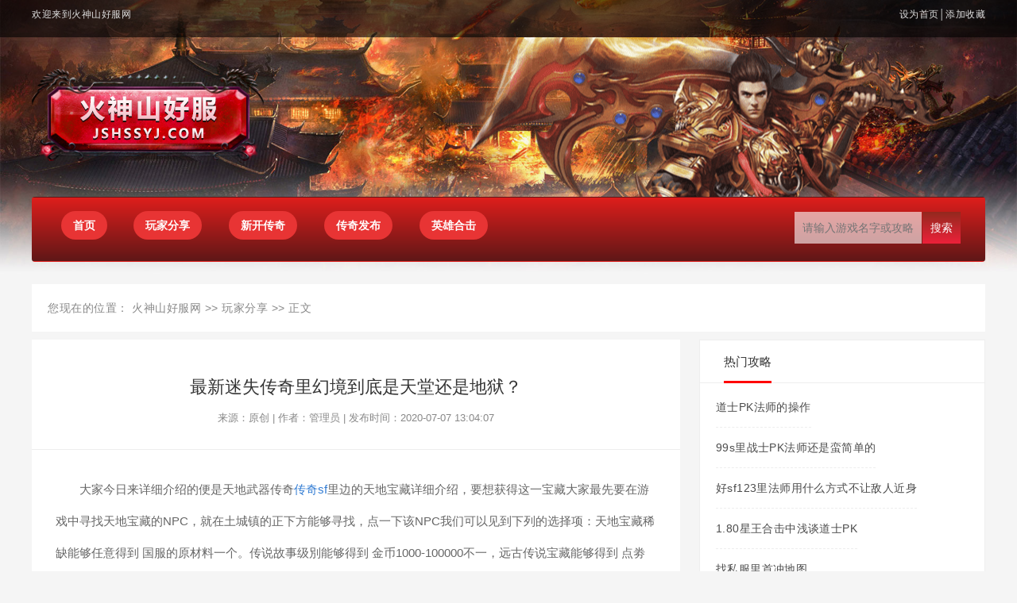

--- FILE ---
content_type: text/html; charset=utf-8
request_url: http://www.jshssyj.com/wjfx/1034.html
body_size: 4052
content:

<html>
	<head>
		<meta charset="utf8" />
		<meta http-equiv="X-UA-Compatible" content="IE=edge">
				<title>最新迷失传奇里幻境到底是天堂还是地狱？_火神山传奇发布网</title>
				<meta name="Keywords" content="新开传奇网站,传奇私服发布网,热血传奇SF,英雄合击" />
		<meta name="Description" content="传奇私服发布网专业为您提供高品质的新开传奇SF、热血传奇私服的玩法,英雄合击传奇SF的详细说明,本站是新开传奇网站私服玩家首选最佳的找私服服平台。" />
		<link rel="stylesheet" href="http://www.jshssyj.com//css/index.css" />
		<link rel="stylesheet" href="http://www.jshssyj.com//css/swiper.min.css" />
		<link rel="stylesheet" href="http://www.jshssyj.com//css/bootstrap.min.css" />
		<!--[if lt IE 9]>
			<script src="/js/html5shiv.min.js"></script>
			<script src="/js/respond.min.js"></script>
		<![endif]-->
	<style></style>
</head>

	<body>
				<div class="head">
			<div class="top">
				<div class="nav-top">
					<div class="w1200 ma">
						<p class="fl">欢迎来到火神山好服网</p>
						<p class="fr">设为首页│添加收藏</p>
						<div class="clear"></div>
					</div>
				</div>
				<div class="head-main w1200 ma">
					<div class="logo fl">
						<a href="/index.html"><img src="/logo.png" /></a>
					</div>
					<div class="clear"></div>
				</div>
			</div>
			<!-- top -->
				<div class="nav">
					<div class="navbar w1200 ma">
						<ul class="fl">
							<li id="nvabar-item-index"><a href="http://www.jshssyj.com/">首页</a></li><li id="navbar-category-1"><a href="http://www.jshssyj.com/wjfx/">玩家分享</a></li><li id="navbar-category-2"><a href="http://www.jshssyj.com/xkcq/">新开传奇</a></li><li id="navbar-category-3"><a href="http://www.jshssyj.com/cqfb/">传奇发布</a></li><li id="navbar-category-4"><a href="http://www.jshssyj.com/yxhj/">英雄合击</a></li>						</ul>
						<div class="search fr">
							<form action="/kflb1.html" method="get" target="_blank" class="bdcs-search-form" autocomplete="off" id="bdcs-search-form">
								<input type="hidden" name="s" value="10419625918105480016">
								<input type="hidden" name="entry" value="1">
								<input type="hidden" name="ie" value="gbk">
								<input type="text" name="q" class="bdcs-search-form-input" id="bdcs-search-form-input" placeholder="请输入游戏名字或攻略关键字..." autocomplete="off">
								<input type="submit" class="bdcs-search-form-submit " id="bdcs-search-form-submit" value="搜索">
							</form>
						</div>
						<div class="clear"></div>
					</div>
				</div>
		</div>		<!-- head -->
		<div class="main">
			<div class="part w1200 ma">
				<div class="crumbs">您现在的位置：&nbsp;<a class='LinkPath' href='/'>火神山好服网</a>&nbsp;>>&nbsp;<a class='LinkPath' href='http://www.jshssyj.com/wjfx/'>玩家分享</a>&nbsp;>>&nbsp;正文</div>
				<div class="article fl">
					<div class="articleTop">
						<h1>最新迷失传奇里幻境到底是天堂还是地狱？</h1>
						<p>来源：原创 | 作者：管理员 | 发布时间：2020-07-07 13:04:07</p>
					</div>
					<div class="articleCon">
						<p>大家今日来详细介绍的便是天地武器传奇<a href="http://www.jshssyj.com/tags/466.html" class="tooltip-trigger tin"  title="查看更多关于 传奇sf 的文章" target="_blank">传奇sf</a>里边的天地宝藏详细介绍，要想获得这一宝藏大家最先要在游戏中寻找天地宝藏的NPC，就在土城镇的正下方能够寻找，点一下该NPC我们可以见到下列的选择项：天地宝藏稀缺能够任意得到 国服的原材料一个。传说故事级別能够得到 金币1000-100000不一，远古传说宝藏能够得到 点劵10-1000不一，圣灵宝藏能够得到 100-10000点劵不一，幸运宝藏能够得到 国服全部小宠物中的一只，这种宝藏所有由BOSS坠落，随机抽取所有看颜，<a href="http://www.jshssyj.com/tags/223.html" class="tooltip-trigger tin"  title="查看更多关于 最新迷失传奇 的文章" target="_blank">最新迷失传奇</a>的全部玩家的褔利挑选。</p>
<p><img src="http://www.jshssyj.com/zb_users/upload/2020/07/202007071594098258823613.png" title="最新迷失传奇里幻境到底是天堂还是地狱？  最新迷失传奇 第1张" alt="最新迷失传奇里幻境到底是天堂还是地狱？  最新迷失传奇 第1张"></p>
<p>狂人、身亡、傳奇、传奇角色、兄弟、青云、霸者在宣战之初并沒有优点，尤其是当大雕引到红名村外，将要入敌人包围圈，是她们遭遇的最严峻的考验。最凶险的時刻，狂人、身亡、傳奇、传奇角色、兄弟、青云、霸者以强劲的整体实力抵住了磨练，一举大逆转对局。攻沙三点峡谷内的围点易守难攻，峡谷内与峡谷外的几大军队，一堵一攻内外夹击，也是杀伤力极大。</p>
<p><img src="http://www.jshssyj.com/zb_users/upload/2020/07/202007071594098258796372.png" title="最新迷失传奇里幻境到底是天堂还是地狱？  最新迷失传奇 第2张" alt="最新迷失传奇里幻境到底是天堂还是地狱？  最新迷失传奇 第2张"></p>
<p>直到战士玩家升到22级以后，要是肯花点钱买上一些黑崎一护，骷髅头帽子，祷告这类这一个环节的武器装备，那麼你一直在下蜈蚣洞基础是不用耗血的，因此这个时候下蜈蚣洞刷级的战士玩家大部分是不用带血瓶的，仅仅以便以防万一因此一般携带6个那样中红药，赶到了蜈蚣洞以后，战士玩家仅仅必须寻找骷髅头妖怪最集中化的地域就可以了，压根就不必担心和原先一样血条耗费太快加不到血的难题，以我的工作经验而言这个时候的战士玩家么一次刷级离去都是由于包囊太少早已没有办法装下大量的获得了。</p>					</div>
					<div class="like part">
						<div class="homeTitle">
							<span>相关攻略</span>
						</div>
						<div class="likeCon fl">
							<div class="homeList">
																								<a class="listA" href="http://www.jshssyj.com/wjfx/1773.html" title="战士成功打败王者法师" target="_blank">战士成功打败王者法师</a><br />
																<a class="listA" href="http://www.jshssyj.com/xkcq/1772.html" title="黑狐和雷炎蛛王这类的boss要怎么打？" target="_blank">黑狐和雷炎蛛王这类的boss要怎么打？</a><br />
																<a class="listA" href="http://www.jshssyj.com/xkcq/1771.html" title="哪里是打祖玛装备的好地方" target="_blank">哪里是打祖玛装备的好地方</a><br />
																<a class="listA" href="http://www.jshssyj.com/wjfx/1770.html" title="幻境的到来决定法师的人生" target="_blank">幻境的到来决定法师的人生</a><br />
																<a class="listA" href="http://www.jshssyj.com/xkcq/1769.html" title="竟然还有人说道士弱小？" target="_blank">竟然还有人说道士弱小？</a><br />
																<a class="listA" href="http://www.jshssyj.com/cqfb/1768.html" title="我的战士人生" target="_blank">我的战士人生</a><br />
															</div>
						</div>
						<div class="likeCon fr">
							<div class="homeList">
																<a class="listA" href="http://www.jshssyj.com/xkcq/1767.html" title="道士不挖矿，也能赚钱和升级！" target="_blank">道士不挖矿，也能赚钱和升级！</a><br />
																<a class="listA" href="http://www.jshssyj.com/yxhj/1766.html" title="散人打宝地图" target="_blank">散人打宝地图</a><br />
																<a class="listA" href="http://www.jshssyj.com/cqfb/1765.html" title="1.76四区•天欲灭我我灭天，勇夺凤天神甲" target="_blank">1.76四区•天欲灭我我灭天，勇夺凤天神甲...</a><br />
																<a class="listA" href="http://www.jshssyj.com/xkcq/1764.html" title="最简单、最省力的职业之战士！" target="_blank">最简单、最省力的职业之战士！</a><br />
																<a class="listA" href="http://www.jshssyj.com/cqfb/1763.html" title="行会争霸活动介绍" target="_blank">行会争霸活动介绍</a><br />
																<a class="listA" href="http://www.jshssyj.com/xkcq/1762.html" title="升级武器还是要看运气" target="_blank">升级武器还是要看运气</a><br />
															</div>
						</div>
					</div>
				</div>
				<div class="sidebar fr">
					<div class="homeTitle">
						<span>热门攻略</span>
					</div>
					<div class="listCon homeList">
												
												<a class="listA" href="http://www.jshssyj.com/wjfx/1500.html" title="道士PK法师的操作" target="_blank">道士PK法师的操作</a><br />
												<a class="listA" href="http://www.jshssyj.com/cqfb/444.html" title="99s里战士PK法师还是蛮简单的" target="_blank">99s里战士PK法师还是蛮简单的</a><br />
												<a class="listA" href="http://www.jshssyj.com/wjfx/771.html" title="好sf123里法师用什么方式不让敌人近身" target="_blank">好sf123里法师用什么方式不让敌人近身</a><br />
												<a class="listA" href="http://www.jshssyj.com/cqfb/386.html" title="1.80星王合击中浅谈道士PK" target="_blank">1.80星王合击中浅谈道士PK</a><br />
												<a class="listA" href="http://www.jshssyj.com/yxhj/939.html" title="找私服里首冲地图" target="_blank">找私服里首冲地图</a><br />
												<a class="listA" href="http://www.jshssyj.com/wjfx/744.html" title="中变靓装传奇里大神分析各职业PK实力" target="_blank">中变靓装传奇里大神分析各职业PK实力</a><br />
												<a class="listA" href="http://www.jshssyj.com/wjfx/1663.html" title="专访176四五区獨特勾引与紫月亮元宝商盛世婚礼" target="_blank">专访176四五区獨特勾引与紫月亮元宝商盛...</a><br />
												<a class="listA" href="http://www.jshssyj.com/yxhj/751.html" title="新开传奇轻变的恶魔祭坛开荒的策略" target="_blank">新开传奇轻变的恶魔祭坛开荒的策略</a><br />
												<a class="listA" href="http://www.jshssyj.com/yxhj/585.html" title="传奇sif中矿工的小小心得" target="_blank">传奇sif中矿工的小小心得</a><br />
												<a class="listA" href="http://www.jshssyj.com/cqfb/578.html" title="各1.80复古传奇里职业组队练功心得" target="_blank">各1.80复古传奇里职业组队练功心得</a><br />
											</div>
				</div>
				<div class="clear"></div>
			</div>
			<!-- part -->
		</div>

		<div class="footer part">
			<div class="w1200 ma">
				<p>Copyright &copy; 2011 - 2020 Jshssyj.Com All rights reserved.<a href="https://beian.miit.gov.cn/" target="_blank">沪ICP备20007019号-3</a> <script type="text/javascript" src="https://s9.cnzz.com/z_stat.php?id=1278686226&web_id=1278686226"></script></p>
<script charset="UTF-8" id="LA_COLLECT" src="//sdk.51.la/js-sdk-pro.min.js?id=KpNcXXKB26AYUd74&ck=KpNcXXKB26AYUd74"></script>
				<p>拒绝盗版游戏 注意自我保护 谨防受骗上当 适度游戏益脑 沉迷游戏伤身 合理安排时间 享受健康生活</p>
			</div>
			<script type="text/javascript" src="/js/jquery.js"></script>
			<script type="text/javascript" src="/js/swiper.min.js" ></script>
			<script type="text/javascript" src="/js/home.js" ></script>
		</div>
</div>
	<script language="javascript"></script>
</body>
</html><!--53.36 ms , 14 query , 2460kb memory , 0 error-->